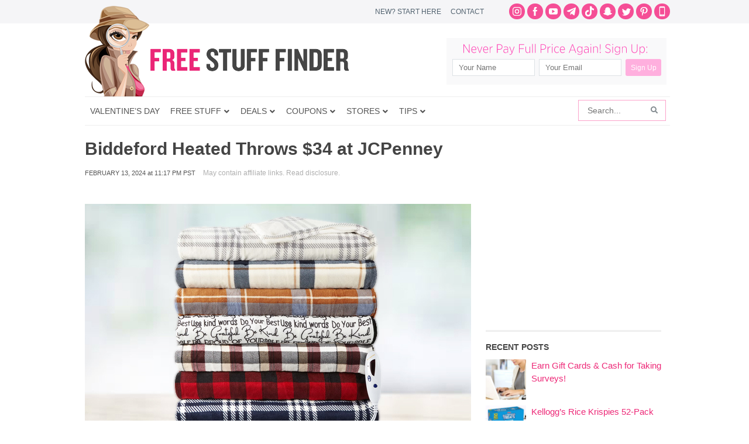

--- FILE ---
content_type: text/html; charset=utf-8
request_url: https://www.google.com/recaptcha/api2/aframe
body_size: 267
content:
<!DOCTYPE HTML><html><head><meta http-equiv="content-type" content="text/html; charset=UTF-8"></head><body><script nonce="3sMZpNKKT2mPLFi3dbskFA">/** Anti-fraud and anti-abuse applications only. See google.com/recaptcha */ try{var clients={'sodar':'https://pagead2.googlesyndication.com/pagead/sodar?'};window.addEventListener("message",function(a){try{if(a.source===window.parent){var b=JSON.parse(a.data);var c=clients[b['id']];if(c){var d=document.createElement('img');d.src=c+b['params']+'&rc='+(localStorage.getItem("rc::a")?sessionStorage.getItem("rc::b"):"");window.document.body.appendChild(d);sessionStorage.setItem("rc::e",parseInt(sessionStorage.getItem("rc::e")||0)+1);localStorage.setItem("rc::h",'1769751013340');}}}catch(b){}});window.parent.postMessage("_grecaptcha_ready", "*");}catch(b){}</script></body></html>

--- FILE ---
content_type: application/javascript; charset=utf-8
request_url: https://fundingchoicesmessages.google.com/f/AGSKWxVV3J8PA6T7cs9Ra3Mkr7UMkA-HysgQCbneoSt8h13vXEeElB2UR1mksnPFKAaZ-R8ejppvgyUSD5lbtfP91Prk0M0gBAwRapnrRWCXhnd1hp_hKdk0g26vD2NvYuh88J-zEz9LCx3_Av5Wo88l4sPWVPDR8hwghzuMDzNtEPOyRdzeir1ClY9PEvge/_/ads.php/ads.js?/adv_468./footerad./adGet.
body_size: -1284
content:
window['ef2eef70-9313-40ea-ae4e-c786fed5b033'] = true;